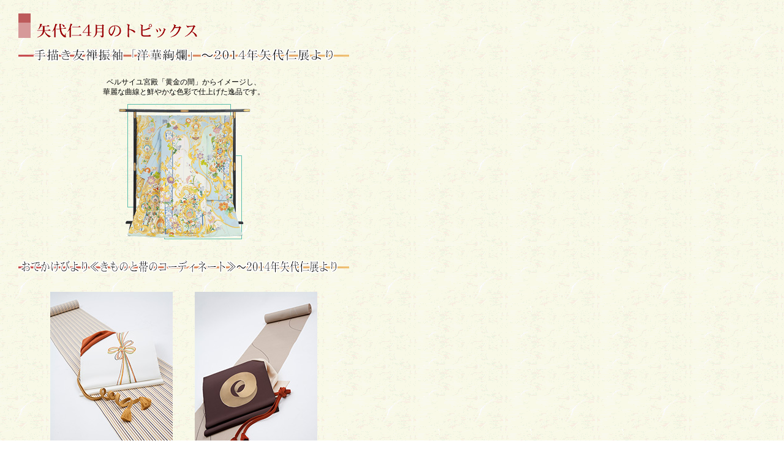

--- FILE ---
content_type: text/html
request_url: http://yashironi.co.jp/topics/back_number/1404.html
body_size: 13055
content:
<html>
<head>
<title>京・矢代仁</title>
<meta http-equiv="Content-Type" content="text/html; charset=Shift_JIS">
<link rel="stylesheet" href="style.css" type="text/css">
<style type="text/css">
<!--
.style4 {
	font-size: 14px;
	color: #2B0934;
}
-->
</style>
</head>
<body bgcolor="#FFFFFF" text="#000000" background="image/02bk.gif" leftmargin="0" topmargin="0" marginwidth="0" marginheight="0">
<table width="570" border="0" cellspacing="0" cellpadding="0">
	<tr> 
		<td rowspan="5" width="30">　</td>
		<td width="540"><a name="01"></a><img src="image/1pix.gif" width="22" height="22"></td>
	</tr>
	<tr> 
		<td width="540"><img src="image/4_topics.gif" width="380" height="40" alt="矢代仁トピックス">
		<br><br>





			<table width="540" border="0" cellspacing="0" cellpadding="0">
				<tr>
					<td><img src="image/2014_04/01tit.gif" width="540" height="21" alt="手描き友禅振袖「洋華絢爛」～2014年矢代仁展より"></td>
				</tr>
				<tr>
					<td><img src="image/1pix.gif" width="10" height="25" alt=""></td>
				</tr>
				<tr>
					<td align="center" class="text12_16"><p>ベルサイユ宮殿「黄金の間」からイメージし、<br>華麗な曲線と鮮やかな色彩で仕上げた逸品です。</p></td>
				</tr>
				<tr>
					<td><img src="image/1pix.gif" width="10" height="10"></td>
				</tr>
				<tr>
					<td align="center">
						<table width="530" border="0" cellspacing="0" cellpadding="0">
							<tr>
								<td align="center"><img src="image/2014_04/01_photo1.gif" alt="手描き友禅振袖「洋華絢爛」～2014年矢代仁展より" width="223" height="233"></td>
							</tr>
						</table>
					</td>
				</tr>
				<tr>
					<td><img src="image/1pix.gif" width="10" height="25" alt=""></td>
				</tr>
			</table>


			<table width="540" border="0" cellspacing="0" cellpadding="0">
				<tr>
					<td><img src="image/2014_04/02tit.gif" width="540" height="21" alt="おでかけびより≪きものと帯のコーディネート≫～2014年矢代仁展より"></td>
				</tr>
				<tr>
					<td><img src="image/1pix.gif" width="10" height="25" alt=""></td>
				</tr>
				<tr>
					<td align="center">
						<table width="451" border="0" cellspacing="0" cellpadding="5">
							<tr>
								<td align="center"><img src="image/2014_04/02_photo1.jpg" alt="縞御召・染名古屋帯" width="200" height="300"></td>
								<td><img src="image/1pix.gif" width="10" height="10"></td>
								<td align="center"><img src="image/2014_04/02_photo2.jpg" alt="御召地染着尺・染名古屋帯" width="200" height="300"></td>
							</tr> 
							<tr class="text10">
								<td align="center">○縞御召・染名古屋帯</td>
								<td>&nbsp;</td>
								<td align="center">○御召地染着尺・染名古屋帯</td>
							</tr>
						</table>
					</td>
				</tr>
				<tr>
					<td><img src="image/1pix.gif" width="10" height="25" alt=""></td>
				</tr>
			</table>


			<table width="540" border="0" cellspacing="0" cellpadding="0">
				<tr>
					<td><img src="image/2014_04/03tit.gif" width="540" height="21" alt="Stories～2014年矢代仁展より"></td>
				</tr>
				<tr>
					<td><img src="image/1pix.gif" width="10" height="25" alt=""></td>
				</tr>
				<tr>
					<td align="center" class="text12_16"><p>誰もが知っているお話のワンシーンやイメージを描きました。<br>思わず童心に返るような楽しい染帯です。</p></td>
				</tr>
				<tr>
					<td><img src="image/1pix.gif" width="10" height="10"></td>
				</tr>
				<tr>
					<td align="center">
						<table width="530" border="0" cellspacing="0" cellpadding="0">
							<tr>
								<td align="center"><img src="image/2014_04/03_photo1.jpg" alt="Stories～2014年矢代仁展より" width="300" height="200"></td>
							</tr>
						</table>
					</td>
				</tr>
				<tr>
					<td><img src="image/1pix.gif" width="10" height="25" alt=""></td>
				</tr>
			</table>


			<table width="540" border="0" cellspacing="0" cellpadding="0">
				<tr>
					<td><img src="image/2014_04/04tit.gif" width="540" height="21" alt="平成二十六年　染織光悦会展"></td>
				</tr>
				<tr>
					<td><img src="image/1pix.gif" width="10" height="10"></td>
				</tr>
				<tr>
					<td>
						<table width="540" border="0" cellspacing="0" cellpadding="10">
							<tr>
								<td><p class="text12_16">３月９日、京都文化博物館　別館（旧日本銀行京都支店）にて、開催されました。会員は、きものの丸三イトカワ、岩田、室町の加納、千艸屋、に志田、帛撰、藤井絞、みやした、矢代仁の九社（イロハ順）。</p>
								</td>
							</tr>
						</table>
					</td>
				</tr>
				<tr>
					<td><img src="image/1pix.gif" width="10" height="10"></td>
				</tr>
				<tr>
					<td align="center">
						<table width="530" border="0" cellspacing="0" cellpadding="0">
							<tr>
								<td align="center"><img src="image/2014_04/04_photo1.jpg" alt="案内状" width="173" height="245"></td>
							</tr>
						</table>
					</td>
				</tr>
				<tr>
					<td align="center">
						<table width="378" border="0" cellspacing="0" cellpadding="0">
							<tr>
								<td><img src="image/1pix.gif" width="10" height="10"></td>
							</tr>
							<tr>
								<td align="center"><img src="image/2014_04/04_photo2.jpg" alt="「染織光悦会展」当日の様子1" width="245" height="184"></td>
								<td><img src="image/1pix.gif" width="10" height="10"></td>
								<td align="center"><img src="image/2014_04/04_photo3.jpg" alt="「染織光悦会展」当日の様子2" width="245" height="184"></td>
							</tr>
							<tr>
								<td><img src="image/1pix.gif" width="10" height="10"></td>
							</tr>
						</table>
					</td>
				</tr>
				<tr>
					<td><img src="image/1pix.gif" width="10" height="25"></td>
				</tr>
			</table>



			<a name="hana"></a> <br>
			<table width="540" border="0" cellspacing="0" cellpadding="0">
				<tr>
					<td><img src="image/2008_06/03tit.gif" width="540" height="21" alt="季節の花ギャラリー"></td>
				</tr>
				<tr>
					<td><img src="image/1pix.gif" width="10" height="20" alt=""></td>
				</tr>
				<tr>
					<td>
						<table width="540" border="0" cellspacing="0" cellpadding="0">
							<tr>
								<td>
									<div style="float: left; margin: 0 10px 0 0;">
										<img src="image/2014_04/flower.jpg" alt="パンジー" width="270" height="180" style="margin: 0 0 5px 0;">
										<p class="text10" style="margin: 0 0 5px 0;">パンジー</p>
									</div>
									<div class="text12_16">
										<p>パンジー～ヨーロッパ原産の三色菫で、晩春のころ、葉のわきから花梗（かこう）を出して、大輪で紫・白・黄色の三色を一花にそなえた美しい可憐な花をひらく。葉は長楕円形で、長い柄をもっている。花の形が、蝶の舞うのに似ているので胡蝶花・遊蝶花とも言う。太陽に向かって開く習性がある。菫とちがって匂いはない。西洋では昔、ショウ＝パンジーと言って、花の中心の斑点が小さかったが、後に色彩の変化の多い大輪のファン＝パンジーに、流行が移った。ほかの菫との交配も盛んに試みられ、叢生して花壇の縁に植えるのに適する花壇パンジーや、花の小さいヴィオラなどが作り出された。</p>
									</div>
								</td>
							</tr>
						</table>
					</td>
				</tr>
			</table>
		</td>
	</tr>
	<tr>
		<td width="540"><table width="540" border="0" cellspacing="0" cellpadding="0">
			<tr>
				<td><br>
							<br>
							<img src="image/2002_07/yotei.gif" width="316" height="21" vspace="5" alt="矢代仁が出品する主な催しの予定"></td>
			</tr>
			<tr>
				<td><table border="1" cellpadding="0" cellspacing="0">
					<tr>
						<td width="30" align="center" bgcolor="#CC99FF">&nbsp;</td>
						<td width="60" align="center" bgcolor="#CC99FF">日程</td>
						<td align="center" bgcolor="#CC99FF">場所</td>
						<td align="center" bgcolor="#CC99FF">催し名</td>
					</tr>
					<tr>
					<tr>
						<td class="text12">3月</td>
						<td class="text12">26日～4/1</td>
						<td class="text12">川徳：店内</td>
						<td class="text12">おでかけびより</td>
					</tr>					<tr>
						<td class="text12">4月</td>
						<td class="text12">4日</td>
						<td class="text12">日本橋三越本店：秋山眞和工房（綾町）</td>
						<td class="text12">宮崎ツアー</td>
					</tr>					<tr>
						<td class="text12">&nbsp;</td>
						<td class="text12">5～6日</td>
						<td class="text12">高島屋：京都市勧業館みやこめっせ</td>
						<td class="text12">上品会合同催</td>
					</tr>					<tr>
						<td class="text12">&nbsp;</td>
						<td class="text12">9～22日</td>
						<td class="text12">日本橋三越本店：店内</td>
						<td class="text12">東西有名老舗</td>
					</tr>					<tr>
						<td class="text12">&nbsp;</td>
						<td class="text12">10～14日</td>
						<td class="text12">京都高島屋：店内</td>
						<td class="text12">上品会</td>
					</tr>					<tr>
						<td class="text12">&nbsp;</td>
						<td class="text12">13日</td>
						<td class="text12">矢代仁・川島織物：つきじ「治作」</td>
						<td class="text12">装春染織展</td>
					</tr>					<tr>
						<td class="text12">&nbsp;</td>
						<td class="text12">15～21日</td>
						<td class="text12">札幌三越：店内</td>
						<td class="text12">きものと帯大競演</td>
					</tr>					<tr>
						<td class="text12">&nbsp;</td>
						<td class="text12">16～22日</td>
						<td class="text12">大阪高島屋：店内</td>
						<td class="text12">上品会</td>
					</tr>					<tr>
						<td class="text12">&nbsp;</td>
						<td class="text12">23～29日</td>
						<td class="text12">JR大阪三越伊勢丹：店内</td>
						<td class="text12">三周年記念ＢＳ</td>
					</tr>					<tr>
						<td class="text12">&nbsp;</td>
						<td class="text12">24～25日</td>
						<td class="text12">日本橋三越本店：ホテルオークラ</td>
						<td class="text12">三彩会</td>
					</tr>					<tr>
						<td class="text12">&nbsp;</td>
						<td class="text12">24～30日</td>
						<td class="text12">トキワ：店内</td>
						<td class="text12">矢代仁展</td>
					</tr>					<tr>
						<td class="text12">&nbsp;</td>
						<td class="text12">25～26日</td>
						<td class="text12">高島屋：芝・増上寺（浄土宗大本山）</td>
						<td class="text12">上品会合同催</td>
					</tr>					<tr>
						<td class="text12">&nbsp;</td>
						<td class="text12">26日</td>
						<td class="text12">上野松坂屋：</td>
						<td class="text12">名作展</td>
					</tr>					<tr>
						<td class="text12">&nbsp;</td>
						<td class="text12">30日～5/5</td>
						<td class="text12">日本橋高島屋：店内</td>
						<td class="text12">上品会</td>
					</tr>					<tr>
						<td class="text12">5月</td>
						<td class="text12">9～11日</td>
						<td class="text12">松葉屋：店内</td>
						<td class="text12">夏の松選会</td>
					</tr>					<tr>
						<td class="text12">&nbsp;</td>
						<td class="text12">10～11日</td>
						<td class="text12">大丸神戸店：有馬温泉・兵衛向陽閣</td>
						<td class="text12">絢匠苑</td>
					</tr>					<tr>
						<td class="text12">&nbsp;</td>
						<td class="text12">13～19日</td>
						<td class="text12">札幌三越：店内</td>
						<td class="text12">きものと帯大競演</td>
					</tr>					<tr>
						<td class="text12">&nbsp;</td>
						<td class="text12">15～19日</td>
						<td class="text12">トキワ：店内</td>
						<td class="text12">千總展</td>
					</tr>					<tr>
						<td class="text12">&nbsp;</td>
						<td class="text12">17～18日</td>
						<td class="text12">矢代仁など：東京交通会館</td>
						<td class="text12">エクセレントきもの</td>
					</tr>					<tr>
						<td class="text12">&nbsp;</td>
						<td class="text12">18日</td>
						<td class="text12">大阪高島屋：あと村本店</td>
						<td class="text12">矢代仁展</td>
					</tr>					<tr>
						<td class="text12">&nbsp;</td>
						<td class="text12">18日</td>
						<td class="text12">日本橋高島屋：ホテルニューオータニ</td>
						<td class="text12">上品会（グランドバザー）</td>
					</tr>					<tr>
						<td class="text12">&nbsp;</td>
						<td class="text12">24～25日</td>
						<td class="text12">京都高島屋：店内</td>
						<td class="text12">大きもの祭</td>
					</tr>					<tr>
						<td class="text12">&nbsp;</td>
						<td class="text12">24～25日</td>
						<td class="text12">大丸心斎橋店：大丸心斎橋店北館</td>
						<td class="text12">特選きもの大祭典</td>
					</tr>

				</table>
				</td>
			</tr>
		</table></td>
	</tr>
	<tr>
		<td align="right"><br>
				<br>
				<table border="0" cellspacing="0" cellpadding="0">
					<tr>
						<td width="45"><a href="1403.html"><img src="image/back.gif" width="45" height="10" border="0"></a></td>
						<td width="20"><img src="image/1pix.gif" width="20" height="20" border="0"></td>
						<td width="76"><a href="../main.html"><img src="image/back_number.gif" width="76" height="10" border="0"></a></td>
						<td width="20"><img src="image/1pix.gif" width="20" height="20" border="0"></td>
						<td width="42"><a href="1405.html"><img src="image/next.gif" width="42" height="10" border="0"></a></td>
					</tr>
				</table></td>
	</tr>
	<tr>
		<td width="540"><br>
				<br>
				<table width="300" border="0" cellspacing="0" cellpadding="0">
					<tr>
						<td bgcolor="#000000" width="5"></td>
						<td width="10"></td>
						<td class="text10" width="285">YASHIRONI
							株式会社 矢代仁<br>
							〒604-0021　京都市中京区室町通二条南入蛸薬師町272-2<br>
							TEL (075)211-2421
							FAX (075)211-2428 <br>
							当ページに掲載されている情報・画像を、無断で転用・複製する事を禁じます。</td>
					</tr>
			</table></td>
	</tr>
</table>
<br>
</body>
</html>

--- FILE ---
content_type: text/css
request_url: http://yashironi.co.jp/topics/back_number/style.css
body_size: 825
content:
.text12{ font-size:12px; font-weight:200; line-height:14px; }
.text12b{ font-size:12px; font-weight:800; line-height:14px; }
.text12_16{ font-size:12px; font-weight:200; line-height:16px; }
.text12_18{ font-size:12px; font-weight:200; line-height:18px; }
.text13_20{ font-size:12.3px; font-weight:200; line-height:20px; }
.text10{ font-size:10px; font-weight:200; line-height:14px; }
.text10b{ font-size:10px; font-weight:800; line-height:14px; }
.text10_16{ font-size:10px; font-weight:200; line-height:16px; }
.text10_18{ font-size:10px; font-weight:200; line-height:18px; }
a:link {  color: #000000 text-decoration: underline}
a:visited {  color: #999999 text-decoration: underline}
a:hover {  color: #999999; text-decoration: underline}

table.biography th,
table.biography td {
	padding: 0 0 8px;
	vertical-align: top;
}